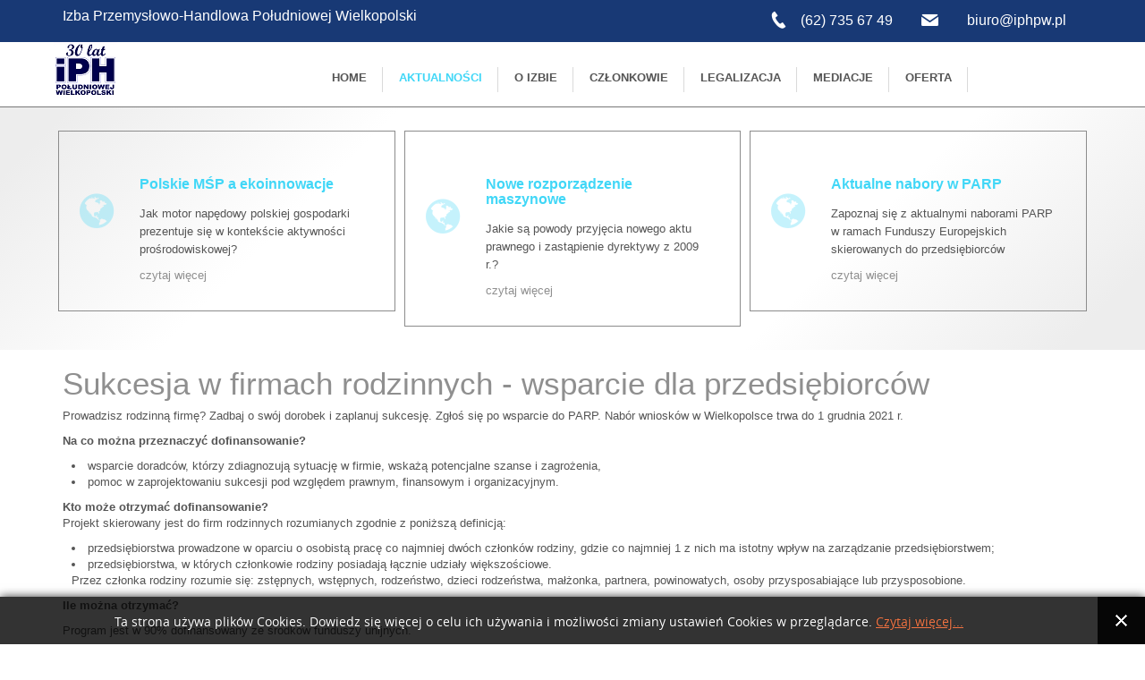

--- FILE ---
content_type: text/html; charset=utf-8
request_url: http://www.iphpw.pl/aktualnosci/101-sukcesja-w-firmach-rodzinnych-wsparcie-dla-przedsiebiorcow
body_size: 5016
content:

<!DOCTYPE html>
<html lang="pl-pl" dir="ltr">
<head>
<base href="http://www.iphpw.pl/aktualnosci/101-sukcesja-w-firmach-rodzinnych-wsparcie-dla-przedsiebiorcow" />    <link href="http://www.iphpw.pl//templates/dd_business_110/images/designer/favicon.ico" rel="icon" type="image/x-icon" />    <script>
    var themeHasJQuery = !!window.jQuery;
</script>
<script src="/templates/dd_business_110/jquery.js?version=1.0.1272"></script>
<script>
    window._$ = jQuery.noConflict(themeHasJQuery);
</script>
    <meta name="viewport" content="width=device-width, initial-scale=1.0">
<script src="/templates/dd_business_110/bootstrap.min.js?version=1.0.1272"></script>
<!--[if lte IE 9]>
<script src="/templates/dd_business_110/layout.ie.js?version=1.0.1272"></script>
<link rel="stylesheet" href="/templates/dd_business_110/layout.ie.css?version=1.0.1272" media="screen"/>
<![endif]-->
<script src="/templates/dd_business_110/layout.core.js?version=1.0.1272"></script>
<script src="/templates/dd_business_110/CloudZoom.js?version=1.0.1272" type="text/javascript"></script>
       <link rel="stylesheet" href="/templates/dd_business_110/css/section.css?version=1.0.1272" type="text/css" />
    <meta http-equiv="content-type" content="text/html; charset=utf-8" />
	<meta name="keywords" content="Izba Przemysłowo-Handlowa Południowej Wielkopolski w Ostrowie Wielkopolskim" />
	<meta name="rights" content="IPHPW w Ostrowie Wielkopolskim" />
	<meta name="author" content="iphpw" />
	<meta name="description" content="IPHPW w Ostrowie Wielkopolskim" />
	<meta name="generator" content="Joomla! - Open Source Content Management" />
	<title>Sukcesja w firmach rodzinnych - wsparcie dla przedsiębiorców - IPHPW w Ostrowie Wielkopolskim</title>
	<link href="http://www.iphpw.pl//media/plg_system_info_ciacho/css/style.css" rel="stylesheet" type="text/css" />
	<script type="text/javascript">

              function info_cookie(){
                 document.cookie = 'info_cookie=1';
                 document.getElementById('panel_cookie_dol').style.display='none';             
              }
              window.addEvent('load', function() {
                var cookies = document.cookie.split(';');
                if(!cookies.length)
                  document.getElementById('panel_cookie_dol').style.display='none'; 
               });
         
	</script>
        <link rel="stylesheet" href="/templates/dd_business_110/css/bootstrap.min.css?version=1.0.1272" media="screen" />
            <link rel="stylesheet" href="/templates/dd_business_110/css/template.min.css?version=1.0.1272" media="screen" />
            <script src="/templates/dd_business_110/script.js?version=1.0.1272"></script>



    <script src="/templates/dd_business_110/js/particles.min.js"></script> 
<script src="/templates/dd_business_110/js/stats.min.js"></script>    
</head>
<body class=" bootstrap bd-body-7  bd-pagebackground bd-margins">
<header class=" bd-headerarea-1  bd-margins">
        <section class=" bd-section-12 bd-tagstyles bd-bootstrap-btn bd-btn-default" id="section3" data-section-title="Header Section With 2 Containers">
		

	    <div class="bd-container-inner bd-margins clearfix">
						<p class=" bd-textblock-18 bd-content-element">
Izba Przemysłowo-Handlowa Południowej Wielkopolski
</p>
        <div class=" bd-layoutbox-16 bd-no-margins bd-no-margins clearfix">
</div>
		
	
		
    <div class="bd-container-inner bd-margins clearfix">
        <div class=" bd-layoutbox-16 bd-no-margins bd-no-margins clearfix">
    <div class="bd-container-inner">
        <span class="bd-iconlink-2 bd-own-margins bd-icon-52 bd-icon "></span>
	
		<p class=" bd-textblock-18 bd-content-element">
biuro@iphpw.pl</p>
    </div>
</div>
	
		<div class=" bd-layoutbox-18 bd-no-margins bd-no-margins clearfix">
    <div class="bd-container-inner">
        <span class="bd-iconlink-5 bd-own-margins bd-icon-67 bd-icon "></span>
	
		<p class=" bd-textblock-20 bd-no-margins bd-content-element">
(62) 735 67 49 </p>
    </div>
</div>
    </div>
</section>	
		<section class=" bd-section-4 bd-tagstyles bd-bootstrap-btn bd-btn-default" id="section4" data-section-title="menu">
    <div class="bd-container-inner bd-margins clearfix">
        <div class=" bd-layoutcontainer-10 bd-columns bd-no-margins">
    <div class="bd-container-inner">
        <div class="container-fluid">
            <div class="row ">
                <div class=" bd-columnwrapper-25 
 col-lg-3
 col-sm-4">
    <div class="bd-layoutcolumn-25 bd-column" ><div class="bd-vertical-align-wrapper"><a class=" bd-logo-2" href="/">
<img class=" bd-imagestyles-93" src="http://www.iphpw.pl/images/banners/LOGO_30-lecie_kwadrat_niebieskie_mae.png" alt="IPHPW w Ostrowie Wielkopolskim">
</a></div></div>
</div>
	
		<div class=" bd-columnwrapper-26 
 col-lg-9
 col-sm-8">
    <div class="bd-layoutcolumn-26 bd-column" ><div class="bd-vertical-align-wrapper">            
        <nav class=" bd-hmenu-1 bd-no-margins" data-responsive-menu="true" data-responsive-levels="expand on click">
                        
                <div class=" bd-responsivemenu-11 collapse-button">
    <div class="bd-container-inner">
        <div class="bd-menuitem-10 ">
            <a  data-toggle="collapse"
                data-target=".bd-hmenu-1 .collapse-button + .navbar-collapse"
                href="#" onclick="return false;">
                    <span>Menu</span>
            </a>
        </div>
    </div>
</div>
                <div class="navbar-collapse collapse">
            <div class=" bd-horizontalmenu-2 clearfix">
    <div class="bd-container-inner">
                
<ul class=" bd-menu-3 nav navbar-left nav-pills" >
                        
        <li class=" bd-menuitem-3 bd-toplevel-item bd-submenu-icon-only item-101  deeper parent">
<a href="/"><span>Home</span></a>        <div class="bd-menu-4-popup">
                            <ul class=" bd-menu-4 ">
                                            
        <li class=" bd-menuitem-4 bd-sub-item item-128 ">
<a href="/home/portfolio"><span>Portfolio</span></a></li>                        
        <li class=" bd-menuitem-4 bd-sub-item item-129 ">
<a href="/home/infobox"><span>Infobox</span></a></li>                        
        <li class=" bd-menuitem-4 bd-sub-item item-159 ">
<a href="/home/galeria"><span>Galeria</span></a></li></ul></div></li>                        
        <li class=" bd-menuitem-3 bd-toplevel-item  item-114  current">
<a class="  active" href="/aktualnosci"><span>Aktualności</span></a></li>                        
        <li class=" bd-menuitem-3 bd-toplevel-item bd-submenu-icon-only item-102  deeper parent">
<a href="/o-izbie"><span>O IZBIE</span></a>        <div class="bd-menu-4-popup">
                            <ul class=" bd-menu-4 ">
                                            
        <li class=" bd-menuitem-4 bd-sub-item item-109 ">
<a href="/o-izbie/o-nas"><span>O nas</span></a></li>                        
        <li class=" bd-menuitem-4 bd-sub-item item-110 ">
<a href="/o-izbie/cele-i-zadania"><span>Cele i zadania</span></a></li>                        
        <li class=" bd-menuitem-4 bd-sub-item item-111 ">
<a href="/o-izbie/wladze"><span>Władze</span></a></li>                        
        <li class=" bd-menuitem-4 bd-sub-item item-124 ">
<a href="/o-izbie/do-pobrania"><span>Do pobrania</span></a></li>                        
        <li class=" bd-menuitem-4 bd-sub-item item-127 ">
<a href="/o-izbie/rodo"><span>RODO</span></a></li>                        
        <li class=" bd-menuitem-4 bd-sub-item item-160 ">
<a href="/o-izbie/o-ciasteczkach"><span>O ciasteczkach</span></a></li></ul></div></li>                        
        <li class=" bd-menuitem-3 bd-toplevel-item  item-103 ">
<a href="/czlonkowie"><span>CZŁONKOWIE</span></a></li>                        
        <li class=" bd-menuitem-3 bd-toplevel-item  item-106 ">
<a href="/legalizacja"><span>LEGALIZACJA</span></a></li>                        
        <li class=" bd-menuitem-3 bd-toplevel-item  item-105 ">
<a href="/mediacje"><span>MEDIACJE</span></a></li>                        
        <li class=" bd-menuitem-3 bd-toplevel-item bd-submenu-icon-only item-130  deeper parent">
<a href="/uslugi"><span>Oferta</span></a>        <div class="bd-menu-4-popup">
                            <ul class=" bd-menu-4 ">
                                            
        <li class=" bd-menuitem-4 bd-sub-item item-122 ">
<a href="/uslugi/audyty"><span>Audyty ochrony danych</span></a></li>                        
        <li class=" bd-menuitem-4 bd-sub-item item-107 ">
<a href="/uslugi/centrum-hr"><span>Twój Partner HR</span></a></li>                        
        <li class=" bd-menuitem-4 bd-sub-item item-120 ">
<a href="/uslugi/pozyczkowy"><span>Fundusz pożyczkowy</span></a></li>                        
        <li class=" bd-menuitem-4 bd-sub-item item-131 ">
<a href="/uslugi/rozliczanie-projektow"><span>Rozliczanie projektów</span></a></li>                        
        <li class=" bd-menuitem-4 bd-sub-item item-132 ">
<a href="/uslugi/spotkania-biznesowe"><span>Spotkania biznesowe</span></a></li>                        
        <li class=" bd-menuitem-4 bd-sub-item item-118 ">
<a href="/uslugi/szkolenia"><span>Szkolenia</span></a></li></ul></div></li>                </ul>    </div>
</div>            
                </div>
                    </nav>
        
    </div></div>
</div>
            </div>
        </div>
    </div>
</div>
    </div>
</section>
</header><section class=" bd-section-22 bd-page-width bd-tagstyles bd-bootstrap-btn bd-btn-default " id="Module-slideshow" data-section-title="Module-slideshow">
    <div class="bd-container-inner bd-margins clearfix">
                </div>
</section>
	
		<section class=" bd-section-19 bd-tagstyles bd-bootstrap-btn bd-btn-default" id="box1" data-section-title="Module-box1">
    <div class="bd-container-inner bd-margins clearfix">
                </div>
</section>
	
		<section class=" bd-section-3 bd-tagstyles bd-bootstrap-btn bd-btn-default" id="section-3box" data-section-title="3box">
    <div class="bd-container-inner bd-margins clearfix">
        <div class=" bd-customhtml-4 bd-tagstyles bd-bootstrap-btn bd-btn-default bd-no-margins">
    <div class="bd-container-inner bd-content-element">

<script src="https://use.fontawesome.com/58b53cd64f.js"></script>
<div class="container">
    <div class="row">
        <div class="col-md-4 col-sm-6">
            <div class="serviceBox">
                <div class="service-icon">
                    <i class=" fa fa-globe"></i>
                </div>
                <div class="service-Content">
                    <h3 class="title">Polskie MŚP a ekoinnowacje</h3>
                    <p class="description">
                        Jak motor napędowy polskiej gospodarki prezentuje się w kontekście aktywności prośrodowiskowej?                     </p><a href="/home/infobox/36-infobox1">czytaj więcej</a>
                </div>
            </div>
        </div>
       <div class="col-md-4 col-sm-6">
            <div class="serviceBox">
                <div class="service-icon">
                    <i class=" fa fa-globe"></i>
                </div>
                <div class="service-Content">
                    <h3 class="title">Nowe rozporządzenie maszynowe</h3>
                    <p class="description">
                        Jakie są powody przyjęcia nowego aktu prawnego i zastąpienie dyrektywy z 2009 r.?                    </p><a href="/home/infobox/37-infobox2">czytaj więcej</a>
                </div>
            </div>
        </div>
 
        <div class="col-md-4 col-sm-6">
            <div class="serviceBox">
                <div class="service-icon">
                    <i class="fa fa-globe"></i>
                </div>
                <div class="service-Content">
                    <h3 class="title">Aktualne nabory w PARP</h3>
                    <p class="description">
                        Zapoznaj się z aktualnymi naborami PARP w ramach Funduszy Europejskich skierowanych do przedsiębiorców
                    </p><a href="/home/infobox/38-infobox3">czytaj więcej</a>
                </div>
            </div>
        </div>
    </div>
</div>

    </div>
</div>
    </div>
</section>						 
		 

<div class=" bd-stretchtobottom-2 bd-stretch-to-bottom" data-control-selector=".bd-contentlayout-7">
  <div class="bd-contentlayout-7  bd-sheetstyles  bd-no-margins bd-margins" >
    <div class="bd-container-inner">

        <div class="bd-flex-vertical bd-stretch-inner bd-contentlayout-offset">
            
                     <div class="bd-flex-horizontal bd-flex-wide bd-no-margins">
                
                         <div class="bd-flex-vertical bd-flex-wide bd-no-margins">
                    

                    <div class=" bd-layoutitemsbox-24 bd-flex-wide bd-no-margins">
    <div class=" bd-content-7">
    

<div class=" bd-blog-5 " itemscope itemtype="http://schema.org/Article" >
    <div class="bd-container-inner">
    
                    <div class=" bd-grid-7 bd-margins">
          <div class="container-fluid">
            <div class="separated-grid row">
                <div class="separated-item-46 col-md-12 ">
                    
                    <div class="bd-griditem-46">
            
        <article class=" bd-article-4">
            <h2 class=" bd-postheader-4"  itemprop="name">
                        <a href="/aktualnosci/101-sukcesja-w-firmach-rodzinnych-wsparcie-dla-przedsiebiorcow">
                Sukcesja w firmach rodzinnych - wsparcie dla przedsiębiorców            </a>
            </h2>
	
		<div class=" bd-postcontent-4 bd-tagstyles bd-bootstrap-btn bd-btn-default bd-contentlayout-offset"  itemprop="articleBody">
    <p>Prowadzisz rodzinną firmę? Zadbaj o swój dorobek i zaplanuj sukcesję. Zgłoś się po wsparcie do PARP. Nabór wniosków w Wielkopolsce trwa do 1 grudnia 2021 r.</p>
 
<p><strong>Na co można przeznaczyć dofinansowanie?</strong></p>
<ul>
<li>wsparcie doradców, którzy zdiagnozują sytuację w firmie, wskażą potencjalne szanse i zagrożenia,</li>
<li>pomoc w zaprojektowaniu sukcesji pod względem prawnym, finansowym i organizacyjnym.</li>
</ul>
<p><strong>Kto może otrzymać dofinansowanie?</strong><br />Projekt skierowany jest do firm rodzinnych rozumianych zgodnie z poniższą definicją:</p>
<ul>
<li>przedsiębiorstwa prowadzone w oparciu o osobistą pracę co najmniej dwóch członków rodziny, gdzie co najmniej 1 z nich ma istotny wpływ na zarządzanie przedsiębiorstwem;</li>
<li>przedsiębiorstwa, w których członkowie rodziny posiadają łącznie udziały większościowe.<br />Przez członka rodziny rozumie się: zstępnych, wstępnych, rodzeństwo, dzieci rodzeństwa, małżonka, partnera, powinowatych, osoby przysposabiające lub przysposobione.</li>
</ul>
<p><strong>Ile można otrzymać?</strong></p>
<p>Program jest w 90% dofinansowany ze środków funduszy unijnych.</p>
<p>Zgłoszenia w ramach tego konkursu prowadzone są w podziale na 5 makroregionów przez operatorów wyłonionych przez PARP. Znajdź operatora realizującego projekt w Twoim województwie.</p>
<p> </p>
<p>Więcej: <a href="https://www.parp.gov.pl/component/grants/grants/sukcesja-w-firmach-rodzinnych" target="_blank" rel="noopener noreferrer">PARP</a></p></div>
        </article>
        <div class="bd-container-inner"></div>
        
                        </div>
                    </div>
                </div>
            </div>
        </div>
    </div>
</div>

</div>
</div>

                    
                         </div>
                
                     </div>
            
        </div>

    </div>
</div></div>

 
		 
			
	
		<footer class=" bd-footerarea-1 bd-margins">
        <section class=" bd-section-14 bd-page-width bd-tagstyles bd-bootstrap-btn bd-btn-default animated bd-animation-65" data-animation-name="bounceInUp" data-animation-event="scroll" data-animation-duration="1000ms" data-animation-delay="0ms" data-animation-infinited="false " id="section4" data-section-title="map">
    <div class="bd-container-inner bd-margins clearfix">
        <div class=" bd-layoutbox-38 bd-page-width  bd-no-margins clearfix">
    <div class="bd-container-inner">
        <div class=" bd-spacer-25 clearfix"></div>
	
		<div class=" bd-socialicons-12">
    
        <a target="_blank" class=" bd-socialicon-111 bd-socialicon" href="https://www.facebook.com/Izba-Przemys%C5%82owo-Handlowa-Po%C5%82udniowej-Wielkopolski-248553259368186/?__tn__=%2Cd%2CP-R&eid=ARCYXdjN952bDKDe1T3Q6_rotXNRe_noZPQwaaTInFGk6-5zY5cv6os8DxQmNJwa5U7T5_ApHQHdWVZN">
    <span class="bd-icon"></span><span></span>
</a>    
            
            
            
    
    
    
    
</div>
    
        <div class=" bd-layoutbox-40 bd-page-width  bd-no-margins clearfix">
    <div class="bd-container-inner">
        <div class=" bd-spacer-27 clearfix"></div>
    
        <p class=" bd-textblock-108 bd-content-element">
   
Izba Przemysłowo - Handlowa Południowej Wielkopolski, ul. Wolności 34,  63-400 Ostrów Wielkopolski<br>(62) 735 67 49 <br>biuro@iphpw.pl
</p>
    </div>
</div>
    
        <div class="bd-googlemap-2 bd-no-margins bd-own-margins bd-imagestyles ">
    <div class="embed-responsive" style="height: 100%; width: 100%;">
        <iframe class="embed-responsive-item" src="http://maps.google.com/maps?output=embed&q=63-400 Ostrów Wielkopolski, Wolności 34 &t=m"></iframe>
    </div>
</div>
    </div>
</div>
    </div>
</section>	
		<section class=" bd-section-23 bd-tagstyles bd-bootstrap-btn bd-btn-default" id="box4" data-section-title="module-footerbox">
    <div class="bd-container-inner bd-margins clearfix">
                </div>
</section>
	
		<section class=" bd-section-10 bd-tagstyles bd-bootstrap-btn bd-btn-default" id="footer" data-section-title="footer">
    <div class="bd-container-inner bd-margins clearfix">
        <p class=" bd-textblock-4 bd-content-element">
© 2026 Izba Przemysłowo-Handlowa Południowej Wielkopolski All Rights Reserved.
</p>
    </div>
</section>	
		</footer>

<div data-smooth-scroll data-animation-time="250" class=" bd-smoothscroll-3"><a href="#" class=" bd-backtotop-1 ">
  <span class="bd-icon-66 bd-icon "></span>
</a></div>
<div id="panel_cookie_dol" class="panel_cookie"><div class="tresc"><h4>Informacje o plikach cookie</h4><p>Ta strona używa plików Cookies. Dowiedz się więcej o celu ich używania i możliwości zmiany ustawień Cookies w przeglądarce. <a href="/o-izbie/o-ciasteczkach">Czytaj więcej...</a></p></div><input type="button" id="ukryj" value="Zamknij" onclick="info_cookie();"/></div></body>
</html>